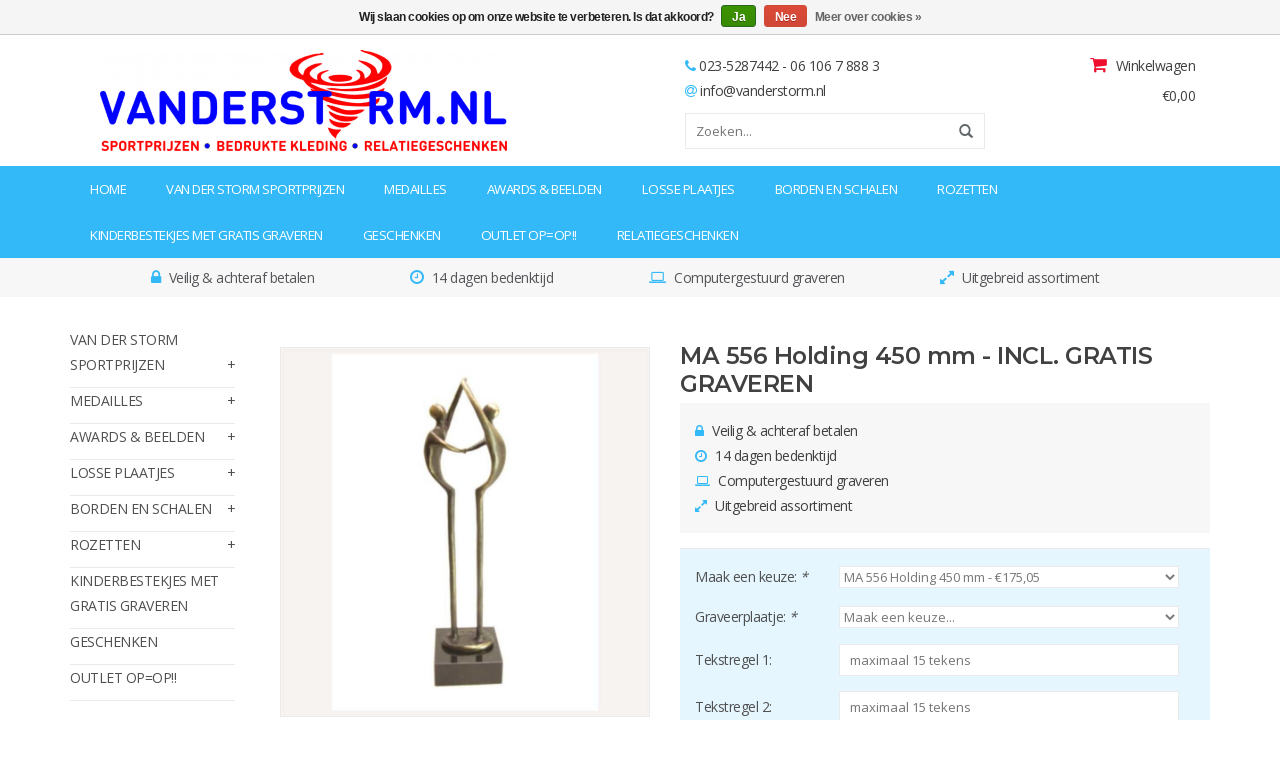

--- FILE ---
content_type: text/html;charset=utf-8
request_url: https://www.vanderstorm.nl/ma-556-holding-450-mm.html
body_size: 9175
content:
<!DOCTYPE html>
<html lang="nl">
  <head>
    <meta charset="utf-8"/>
<!-- [START] 'blocks/head.rain' -->
<!--

  (c) 2008-2026 Lightspeed Netherlands B.V.
  http://www.lightspeedhq.com
  Generated: 27-01-2026 @ 18:13:06

-->
<link rel="canonical" href="https://www.vanderstorm.nl/ma-556-holding-450-mm.html"/>
<link rel="alternate" href="https://www.vanderstorm.nl/index.rss" type="application/rss+xml" title="Nieuwe producten"/>
<link href="https://cdn.webshopapp.com/assets/cookielaw.css?2025-02-20" rel="stylesheet" type="text/css"/>
<meta name="robots" content="noodp,noydir"/>
<meta name="google-site-verification" content="vee3NZHzJh73P_fjdbSVjgwdxx10bfwKBfH6b1qNgc0"/>
<meta property="og:url" content="https://www.vanderstorm.nl/ma-556-holding-450-mm.html?source=facebook"/>
<meta property="og:site_name" content="van derstorm Sportprijzen &amp; Relatiegeschenken"/>
<meta property="og:title" content="MA 556 Holding 450 mm  - INCL. GRATIS GRAVEREN "/>
<meta property="og:description" content="MA 556 Holding 450 mm - INCL. GRATIS GRAVEREN "/>
<meta property="og:image" content="https://cdn.webshopapp.com/shops/158579/files/323060385/ma-556-holding-450-mm-incl-gratis-graveren.jpg"/>
<!--[if lt IE 9]>
<script src="https://cdn.webshopapp.com/assets/html5shiv.js?2025-02-20"></script>
<![endif]-->
<!-- [END] 'blocks/head.rain' -->
    <title>MA 556 Holding 450 mm  - INCL. GRATIS GRAVEREN  - van derstorm Sportprijzen &amp; Relatiegeschenken</title>
    <meta name="description" content="MA 556 Holding 450 mm - INCL. GRATIS GRAVEREN " />
    <meta name="keywords" content="Beelden, bronsje, beeldje, kunst, art, sculpturen, jubileum, award," />
    <meta http-equiv="X-UA-Compatible" content="IE=edge,chrome=1">
    <meta name="viewport" content="width=device-width, initial-scale=1.0">
    <meta name="apple-mobile-web-app-capable" content="yes">
    <meta name="apple-mobile-web-app-status-bar-style" content="black">
    <meta property="fb:app_id" content="966242223397117"/>


    <link rel="shortcut icon" href="https://cdn.webshopapp.com/shops/158579/themes/108404/assets/favicon.ico?20240119094948" type="image/x-icon" />
    <link href='//fonts.googleapis.com/css?family=Open%20Sans:400,300,600,700' rel='stylesheet' type='text/css'>
    <link href='//fonts.googleapis.com/css?family=Montserrat:400,300,600,700' rel='stylesheet' type='text/css'>
    <link rel="shortcut icon" href="https://cdn.webshopapp.com/shops/158579/themes/108404/assets/favicon.ico?20240119094948" type="image/x-icon" /> 
    <link href="https://maxcdn.bootstrapcdn.com/font-awesome/4.7.0/css/font-awesome.min.css" rel="stylesheet" integrity="sha384-wvfXpqpZZVQGK6TAh5PVlGOfQNHSoD2xbE+QkPxCAFlNEevoEH3Sl0sibVcOQVnN" crossorigin="anonymous">
    <link rel="stylesheet" href="https://cdn.webshopapp.com/shops/158579/themes/108404/assets/bootstrap.css?20240119095642" />
    <link rel="stylesheet" href="https://cdn.webshopapp.com/shops/158579/themes/108404/assets/style.css?20240119095642" />    
    <link rel="stylesheet" href="https://cdn.webshopapp.com/shops/158579/themes/108404/assets/settings.css?20240119095642" />  
    <link rel="stylesheet" href="https://cdn.webshopapp.com/assets/gui-2-0.css?2025-02-20" />
    <link rel="stylesheet" href="https://cdn.webshopapp.com/assets/gui-responsive-2-0.css?2025-02-20" />   
    <link rel="stylesheet" href="https://cdn.webshopapp.com/shops/158579/themes/108404/assets/custom.css?20240119095642" />
    <script src="https://cdn.webshopapp.com/assets/jquery-1-9-1.js?2025-02-20"></script>
    <script src="https://cdn.webshopapp.com/assets/jquery-ui-1-10-1.js?2025-02-20"></script>
   
    <script type="text/javascript" src="https://cdn.webshopapp.com/shops/158579/themes/108404/assets/global.js?20240119095642"></script>

    <script type="text/javascript" src="https://cdn.webshopapp.com/shops/158579/themes/108404/assets/jcarousel.js?20240119095642"></script>
    <script type="text/javascript" src="https://cdn.webshopapp.com/assets/gui.js?2025-02-20"></script>
    <script type="text/javascript" src="https://cdn.webshopapp.com/assets/gui-responsive-2-0.js?2025-02-20"></script>
        
    <!--[if lt IE 9]>
    <link rel="stylesheet" href="https://cdn.webshopapp.com/shops/158579/themes/108404/assets/style-ie.css?20240119095642" />
    <![endif]-->
  </head>
  <body>  
    <header>
      <div class="topnav">
        <div class="container">
          
                    <div class="right">
            <a href="https://www.vanderstorm.nl/account/" title="Mijn account" class="my-account">
              <span class="glyphicon glyphicon-user"></span>
                              Inloggen
                          </a>
          </div>
        </div>
      </div>
      
      <div class="header">
        <div class="container">
          <div class="align flexCenter">
            <div class="col-xs-12 col-sm-5 col-md-5 flexBaseline">
              <ul class="burger col-xs-2">
                <img src="https://cdn.webshopapp.com/shops/158579/themes/108404/assets/hamburger.png?20240119095642" width="32" height="32" alt="Menu">
              </ul>
              <div class="logo col-xs-10 col-sm-6 col-md-6">
                <a href="https://www.vanderstorm.nl/" title="van der storm Sportprijzen">
                  <img src="https://cdn.webshopapp.com/shops/158579/themes/108404/v/566890/assets/logo.png?20230818110734" alt="van der storm Sportprijzen" />
                </a>
              </div>
            </div>
            <div class="col-xs-12 col-sm-6 col-md-6 col-sm-offset-1 hidden-xs">
              <div class="col-xs-8 col-sm-8 col-md-8 hidden-sm">
                <div class="contactHeader col-xs-12">
                                    <div class="contact">
                    <i class="fa fa-phone" aria-hidden="true"></i>
                    023-5287442    -    06 106 7 888 3
                  </div>
                                                      <div class="contact">
                    <i class="fa fa-at" aria-hidden="true"></i>
                    <a href="/cdn-cgi/l/email-protection#761f18101936001718121304050219041b58181a" title="Email"><span class="__cf_email__" data-cfemail="85ecebe3eac5f3e4ebe1e0f7f6f1eaf7e8abebe9">[email&#160;protected]</span></a>
                  </div>
                                  </div>
                <div class="col-xs-12">
                  <div class="searchBar">
                    <form action="https://www.vanderstorm.nl/search/" method="get" id="formSearch">
                      <input type="text" name="q" autocomplete="off"  placeholder="Zoeken..." value=""/>
                      <span onclick="$('#formSearch').submit();" title="Zoeken" class="glyphicon glyphicon-search"></span>
                    </form> 
                  </div>
                </div>
              </div>
              <div class="cart col-xs-12 col-sm-12 col-md-4 text-right no-padding">
                  <span class="cart-img">
                    <i class="fa fa-shopping-cart" aria-hidden="true"></i> Winkelwagen
                                      </span>
                 <span class="price">€0,00</span>
                                </div>
            </div>  
          </div> 
        </div>
      </div>
      
    </header>
    
    <nav class="desktop">
      <div class="container nav">
        <ul class="list">
          <li class="item home ">
            <a class="itemLink" href="https://www.vanderstorm.nl/">Home</a>
          </li>
                      <li class="item sub">
              <a class="itemLink" href="https://www.vanderstorm.nl/van-der-storm-sportprijzen/" title="Van der Storm Sportprijzen">Van der Storm Sportprijzen</a>
                            <span class="glyphicon glyphicon-play"></span>
              <ul class="subnav">
                                <li class="subitem">
                  <a class="subitemLink" href="https://www.vanderstorm.nl/van-der-storm-sportprijzen/badminton-bekers/" title="Badminton bekers">Badminton bekers</a>
                                  </li>
                                <li class="subitem">
                  <a class="subitemLink" href="https://www.vanderstorm.nl/van-der-storm-sportprijzen/basketbal-bekers/" title="Basketbal Bekers">Basketbal Bekers</a>
                                  </li>
                                <li class="subitem">
                  <a class="subitemLink" href="https://www.vanderstorm.nl/van-der-storm-sportprijzen/biljart-bekers/" title="Biljart Bekers">Biljart Bekers</a>
                                  </li>
                                <li class="subitem">
                  <a class="subitemLink" href="https://www.vanderstorm.nl/van-der-storm-sportprijzen/bekers-voor-iedere-sport/" title="Bekers voor iedere sport">Bekers voor iedere sport</a>
                                  </li>
                                <li class="subitem">
                  <a class="subitemLink" href="https://www.vanderstorm.nl/van-der-storm-sportprijzen/beeldjes-sculpturen/" title="Beeldjes/sculpturen">Beeldjes/sculpturen</a>
                                  </li>
                                <li class="subitem">
                  <a class="subitemLink" href="https://www.vanderstorm.nl/van-der-storm-sportprijzen/bowling-bekers/" title="Bowling Bekers">Bowling Bekers</a>
                                  </li>
                                <li class="subitem">
                  <a class="subitemLink" href="https://www.vanderstorm.nl/van-der-storm-sportprijzen/brandweer-bekers/" title="Brandweer bekers">Brandweer bekers</a>
                                  </li>
                                <li class="subitem">
                  <a class="subitemLink" href="https://www.vanderstorm.nl/van-der-storm-sportprijzen/bridge-bekers/" title="Bridge bekers">Bridge bekers</a>
                                  </li>
                                <li class="subitem">
                  <a class="subitemLink" href="https://www.vanderstorm.nl/van-der-storm-sportprijzen/budget-bekers/" title="Budget bekers">Budget bekers</a>
                                  </li>
                                <li class="subitem">
                  <a class="subitemLink" href="https://www.vanderstorm.nl/van-der-storm-sportprijzen/carnaval/" title="Carnaval">Carnaval</a>
                                  </li>
                                <li class="subitem">
                  <a class="subitemLink" href="https://www.vanderstorm.nl/van-der-storm-sportprijzen/dans-bekers/" title="Dans bekers">Dans bekers</a>
                                  </li>
                                <li class="subitem">
                  <a class="subitemLink" href="https://www.vanderstorm.nl/van-der-storm-sportprijzen/dart-bekers/" title="Dart Bekers">Dart Bekers</a>
                                  </li>
                                <li class="subitem">
                  <a class="subitemLink" href="https://www.vanderstorm.nl/van-der-storm-sportprijzen/glas/" title="Glas">Glas</a>
                                  </li>
                                <li class="subitem">
                  <a class="subitemLink" href="https://www.vanderstorm.nl/van-der-storm-sportprijzen/golf-bekers/" title="Golf Bekers">Golf Bekers</a>
                                  </li>
                                <li class="subitem">
                  <a class="subitemLink" href="https://www.vanderstorm.nl/van-der-storm-sportprijzen/grote-bekers/" title="Grote Bekers">Grote Bekers</a>
                                    <ul class="subnav">
                                        <li class="subitem">
                      <a class="subitemLink" href="https://www.vanderstorm.nl/van-der-storm-sportprijzen/grote-bekers/handbal-prijzen/" title="Handbal prijzen">Handbal prijzen</a>
                    </li>
                                      </ul>
                                  </li>
                                <li class="subitem">
                  <a class="subitemLink" href="https://www.vanderstorm.nl/van-der-storm-sportprijzen/hardloop-bekers/" title="Hardloop bekers">Hardloop bekers</a>
                                  </li>
                                <li class="subitem">
                  <a class="subitemLink" href="https://www.vanderstorm.nl/van-der-storm-sportprijzen/hockey-bekers/" title="Hockey Bekers">Hockey Bekers</a>
                                  </li>
                                <li class="subitem">
                  <a class="subitemLink" href="https://www.vanderstorm.nl/van-der-storm-sportprijzen/jeu-de-boules-bekers/" title="Jeu de Boules bekers">Jeu de Boules bekers</a>
                                  </li>
                                <li class="subitem">
                  <a class="subitemLink" href="https://www.vanderstorm.nl/van-der-storm-sportprijzen/kampioensbekers/" title="Kampioensbekers">Kampioensbekers</a>
                                  </li>
                                <li class="subitem">
                  <a class="subitemLink" href="https://www.vanderstorm.nl/van-der-storm-sportprijzen/klaverjas-bekers/" title="Klaverjas bekers">Klaverjas bekers</a>
                                  </li>
                                <li class="subitem">
                  <a class="subitemLink" href="https://www.vanderstorm.nl/van-der-storm-sportprijzen/kristal/" title="Kristal">Kristal</a>
                                  </li>
                                <li class="subitem">
                  <a class="subitemLink" href="https://www.vanderstorm.nl/van-der-storm-sportprijzen/motorsport-bekers/" title="Motorsport Bekers">Motorsport Bekers</a>
                                  </li>
                                <li class="subitem">
                  <a class="subitemLink" href="https://www.vanderstorm.nl/van-der-storm-sportprijzen/muziek-prijzen-of-beelden/" title="Muziek prijzen of beelden">Muziek prijzen of beelden</a>
                                  </li>
                                <li class="subitem">
                  <a class="subitemLink" href="https://www.vanderstorm.nl/van-der-storm-sportprijzen/overig/" title="Overig">Overig</a>
                                    <ul class="subnav">
                                        <li class="subitem">
                      <a class="subitemLink" href="https://www.vanderstorm.nl/van-der-storm-sportprijzen/overig/losse-plaatjes/" title="Losse Plaatjes">Losse Plaatjes</a>
                    </li>
                                      </ul>
                                  </li>
                                <li class="subitem">
                  <a class="subitemLink" href="https://www.vanderstorm.nl/van-der-storm-sportprijzen/paardensport-bekers/" title="Paardensport Bekers">Paardensport Bekers</a>
                                  </li>
                                <li class="subitem">
                  <a class="subitemLink" href="https://www.vanderstorm.nl/van-der-storm-sportprijzen/playback-talentenshow/" title="Playback, Talentenshow">Playback, Talentenshow</a>
                                  </li>
                                <li class="subitem">
                  <a class="subitemLink" href="https://www.vanderstorm.nl/van-der-storm-sportprijzen/race-bekers/" title="Race Bekers">Race Bekers</a>
                                  </li>
                                <li class="subitem">
                  <a class="subitemLink" href="https://www.vanderstorm.nl/van-der-storm-sportprijzen/schaak-bekers/" title="Schaak bekers">Schaak bekers</a>
                                  </li>
                                <li class="subitem">
                  <a class="subitemLink" href="https://www.vanderstorm.nl/van-der-storm-sportprijzen/schaats-bekers/" title="Schaats Bekers">Schaats Bekers</a>
                                  </li>
                                <li class="subitem">
                  <a class="subitemLink" href="https://www.vanderstorm.nl/van-der-storm-sportprijzen/schietsport-bekers/" title="Schietsport Bekers">Schietsport Bekers</a>
                                  </li>
                                <li class="subitem">
                  <a class="subitemLink" href="https://www.vanderstorm.nl/van-der-storm-sportprijzen/sportvis-bekers/" title="Sportvis Bekers">Sportvis Bekers</a>
                                  </li>
                                <li class="subitem">
                  <a class="subitemLink" href="https://www.vanderstorm.nl/van-der-storm-sportprijzen/tafeltennis-bekers/" title="Tafeltennis Bekers">Tafeltennis Bekers</a>
                                  </li>
                                <li class="subitem">
                  <a class="subitemLink" href="https://www.vanderstorm.nl/van-der-storm-sportprijzen/tennis-bekers/" title="Tennis Bekers">Tennis Bekers</a>
                                  </li>
                                <li class="subitem">
                  <a class="subitemLink" href="https://www.vanderstorm.nl/van-der-storm-sportprijzen/vechtsport-bekers/" title="Vechtsport Bekers">Vechtsport Bekers</a>
                                  </li>
                                <li class="subitem">
                  <a class="subitemLink" href="https://www.vanderstorm.nl/van-der-storm-sportprijzen/vissport-bekers/" title="Vissport Bekers">Vissport Bekers</a>
                                  </li>
                                <li class="subitem">
                  <a class="subitemLink" href="https://www.vanderstorm.nl/van-der-storm-sportprijzen/voetbal-bekers/" title="Voetbal Bekers">Voetbal Bekers</a>
                                  </li>
                                <li class="subitem">
                  <a class="subitemLink" href="https://www.vanderstorm.nl/van-der-storm-sportprijzen/volleybal-bekers/" title="Volleybal Bekers">Volleybal Bekers</a>
                                  </li>
                                <li class="subitem">
                  <a class="subitemLink" href="https://www.vanderstorm.nl/van-der-storm-sportprijzen/wielren-bekers/" title="Wielren  bekers">Wielren  bekers</a>
                                  </li>
                                <li class="subitem">
                  <a class="subitemLink" href="https://www.vanderstorm.nl/van-der-storm-sportprijzen/e-game-beker/" title="E Game beker">E Game beker</a>
                                  </li>
                                <li class="subitem">
                  <a class="subitemLink" href="https://www.vanderstorm.nl/van-der-storm-sportprijzen/borden-en-schalen/" title="Borden en schalen">Borden en schalen</a>
                                  </li>
                                <li class="subitem">
                  <a class="subitemLink" href="https://www.vanderstorm.nl/van-der-storm-sportprijzen/eco-sportprijzen/" title="Eco sportprijzen">Eco sportprijzen</a>
                                  </li>
                                <li class="subitem">
                  <a class="subitemLink" href="https://www.vanderstorm.nl/van-der-storm-sportprijzen/keeper/" title="Keeper">Keeper</a>
                                  </li>
                                <li class="subitem">
                  <a class="subitemLink" href="https://www.vanderstorm.nl/van-der-storm-sportprijzen/scheidsrechter/" title="scheidsrechter">scheidsrechter</a>
                                  </li>
                                <li class="subitem">
                  <a class="subitemLink" href="https://www.vanderstorm.nl/van-der-storm-sportprijzen/padel-prijzen/" title="Padel Prijzen">Padel Prijzen</a>
                                  </li>
                                <li class="subitem">
                  <a class="subitemLink" href="https://www.vanderstorm.nl/van-der-storm-sportprijzen/honkbal-prijzen/" title="Honkbal prijzen">Honkbal prijzen</a>
                                  </li>
                                <li class="subitem">
                  <a class="subitemLink" href="https://www.vanderstorm.nl/van-der-storm-sportprijzen/softbal-prijzen/" title="softbal prijzen">softbal prijzen</a>
                                  </li>
                                <li class="subitem">
                  <a class="subitemLink" href="https://www.vanderstorm.nl/van-der-storm-sportprijzen/poedelprijs/" title="Poedelprijs">Poedelprijs</a>
                                  </li>
                                <li class="subitem">
                  <a class="subitemLink" href="https://www.vanderstorm.nl/van-der-storm-sportprijzen/judo-prijzen/" title="Judo prijzen">Judo prijzen</a>
                                  </li>
                                <li class="subitem">
                  <a class="subitemLink" href="https://www.vanderstorm.nl/van-der-storm-sportprijzen/handbal-prijzen/" title="Handbal prijzen">Handbal prijzen</a>
                                  </li>
                                <li class="subitem">
                  <a class="subitemLink" href="https://www.vanderstorm.nl/van-der-storm-sportprijzen/jeu-de-boules-prijzen/" title="Jeu de boules prijzen">Jeu de boules prijzen</a>
                                  </li>
                                <li class="subitem">
                  <a class="subitemLink" href="https://www.vanderstorm.nl/van-der-storm-sportprijzen/ski-prijzen/" title="Ski prijzen">Ski prijzen</a>
                                  </li>
                                <li class="subitem">
                  <a class="subitemLink" href="https://www.vanderstorm.nl/van-der-storm-sportprijzen/snowboard-prijzen/" title="Snowboard prijzen">Snowboard prijzen</a>
                                  </li>
                                <li class="subitem">
                  <a class="subitemLink" href="https://www.vanderstorm.nl/van-der-storm-sportprijzen/boks-prijzen/" title="Boks prijzen">Boks prijzen</a>
                                  </li>
                                <li class="subitem">
                  <a class="subitemLink" href="https://www.vanderstorm.nl/van-der-storm-sportprijzen/zwem-prijzen/" title="Zwem Prijzen">Zwem Prijzen</a>
                                  </li>
                                <li class="subitem">
                  <a class="subitemLink" href="https://www.vanderstorm.nl/van-der-storm-sportprijzen/turn-prijzen/" title="Turn Prijzen">Turn Prijzen</a>
                                  </li>
                                <li class="subitem">
                  <a class="subitemLink" href="https://www.vanderstorm.nl/van-der-storm-sportprijzen/atletiek-prijzen/" title="Atletiek Prijzen">Atletiek Prijzen</a>
                                  </li>
                                <li class="subitem">
                  <a class="subitemLink" href="https://www.vanderstorm.nl/van-der-storm-sportprijzen/ijshockey-prijzen/" title="IJshockey Prijzen">IJshockey Prijzen</a>
                                  </li>
                                <li class="subitem">
                  <a class="subitemLink" href="https://www.vanderstorm.nl/van-der-storm-sportprijzen/langlauf-prijzen/" title="Langlauf Prijzen">Langlauf Prijzen</a>
                                  </li>
                                <li class="subitem">
                  <a class="subitemLink" href="https://www.vanderstorm.nl/van-der-storm-sportprijzen/padel-bekers/" title="Padel Bekers">Padel Bekers</a>
                                  </li>
                              </ul>
                          </li> 
                      <li class="item sub">
              <a class="itemLink" href="https://www.vanderstorm.nl/medailles/" title="Medailles">Medailles</a>
                            <span class="glyphicon glyphicon-play"></span>
              <ul class="subnav">
                                <li class="subitem">
                  <a class="subitemLink" href="https://www.vanderstorm.nl/medailles/medailles/" title=" Medailles"> Medailles</a>
                                  </li>
                                <li class="subitem">
                  <a class="subitemLink" href="https://www.vanderstorm.nl/medailles/sleutelhangers/" title="Sleutelhangers">Sleutelhangers</a>
                                  </li>
                                <li class="subitem">
                  <a class="subitemLink" href="https://www.vanderstorm.nl/medailles/medaille-doosje/" title="Medaille doosje">Medaille doosje</a>
                                  </li>
                              </ul>
                          </li> 
                      <li class="item sub">
              <a class="itemLink" href="https://www.vanderstorm.nl/awards-beelden/" title="Awards &amp; Beelden">Awards &amp; Beelden</a>
                            <span class="glyphicon glyphicon-play"></span>
              <ul class="subnav">
                                <li class="subitem">
                  <a class="subitemLink" href="https://www.vanderstorm.nl/awards-beelden/dieren/" title="Dieren">Dieren</a>
                                  </li>
                                <li class="subitem">
                  <a class="subitemLink" href="https://www.vanderstorm.nl/awards-beelden/bronzen-beeldjes/" title="Bronzen beeldjes">Bronzen beeldjes</a>
                                  </li>
                                <li class="subitem">
                  <a class="subitemLink" href="https://www.vanderstorm.nl/awards-beelden/eco-sportprijzen/" title="Eco sportprijzen">Eco sportprijzen</a>
                                  </li>
                              </ul>
                          </li> 
                      <li class="item sub">
              <a class="itemLink" href="https://www.vanderstorm.nl/losse-plaatjes/" title="Losse Plaatjes">Losse Plaatjes</a>
                            <span class="glyphicon glyphicon-play"></span>
              <ul class="subnav">
                                <li class="subitem">
                  <a class="subitemLink" href="https://www.vanderstorm.nl/losse-plaatjes/losse-plaatjes/" title="Losse Plaatjes">Losse Plaatjes</a>
                                  </li>
                              </ul>
                          </li> 
                      <li class="item sub">
              <a class="itemLink" href="https://www.vanderstorm.nl/borden-en-schalen/" title="Borden en schalen">Borden en schalen</a>
                            <span class="glyphicon glyphicon-play"></span>
              <ul class="subnav">
                                <li class="subitem">
                  <a class="subitemLink" href="https://www.vanderstorm.nl/borden-en-schalen/borden-en-schalen/" title="Borden en schalen">Borden en schalen</a>
                                  </li>
                              </ul>
                          </li> 
                      <li class="item sub">
              <a class="itemLink" href="https://www.vanderstorm.nl/rozetten/" title="Rozetten">Rozetten</a>
                            <span class="glyphicon glyphicon-play"></span>
              <ul class="subnav">
                                <li class="subitem">
                  <a class="subitemLink" href="https://www.vanderstorm.nl/rozetten/rozetten/" title="Rozetten">Rozetten</a>
                                  </li>
                              </ul>
                          </li> 
                      <li class="item">
              <a class="itemLink" href="https://www.vanderstorm.nl/kinderbestekjes-met-gratis-graveren/" title="Kinderbestekjes met gratis graveren">Kinderbestekjes met gratis graveren</a>
                          </li> 
                      <li class="item">
              <a class="itemLink" href="https://www.vanderstorm.nl/geschenken/" title="Geschenken">Geschenken</a>
                          </li> 
                      <li class="item">
              <a class="itemLink" href="https://www.vanderstorm.nl/outlet-opop/" title="OUTLET   OP=OP!!">OUTLET   OP=OP!!</a>
                          </li> 
                                        <li class="item"><a class="itemLink" href="/service/relatiegeschenken">Relatiegeschenken</a></li>
        </ul>
        <div class="hidden-xs cart">
          <a href="https://www.vanderstorm.nl/cart/" title="Winkelwagen"> 
            <span class="price">€0,00</span>
            <span class="glyphicon glyphicon-shopping-cart"></span>
          </a>
        </div>
      </div>
    </nav>
    
    <section class="nav-usps">
      <div class="container">
        <div class="row no-padding">
          <div><i class="fa fa-lock" aria-hidden="true"></i> Veilig &amp; achteraf betalen</div>
          <div><i class="fa fa-clock-o" aria-hidden="true"></i> 14 dagen bedenktijd</div>
          <div><i class="fa fa-laptop" aria-hidden="true"></i> Computergestuurd graveren</div>
          <div><i class="fa fa-expand" aria-hidden="true"></i> Uitgebreid assortiment</div>
        </div>
      </div>
    </section>
    
    <div class="wrapper">
      <div class="container content">
                <div itemscope itemtype="http://schema.org/Product">
  </div>
<div class="products row">
  <div class="col-md-2 sidebar">
       
     <ul>
            <li class="item">
        <a class="itemLink " href="https://www.vanderstorm.nl/van-der-storm-sportprijzen/" title="Van der Storm Sportprijzen">Van der Storm Sportprijzen  <span></span></a>
                <ul class="subnav">
                    <li class="subitem">
            <a class="subitemLink " href="https://www.vanderstorm.nl/van-der-storm-sportprijzen/badminton-bekers/" title="Badminton bekers">Badminton bekers</a>
                      </li>
                    <li class="subitem">
            <a class="subitemLink " href="https://www.vanderstorm.nl/van-der-storm-sportprijzen/basketbal-bekers/" title="Basketbal Bekers">Basketbal Bekers</a>
                      </li>
                    <li class="subitem">
            <a class="subitemLink " href="https://www.vanderstorm.nl/van-der-storm-sportprijzen/biljart-bekers/" title="Biljart Bekers">Biljart Bekers</a>
                      </li>
                    <li class="subitem">
            <a class="subitemLink " href="https://www.vanderstorm.nl/van-der-storm-sportprijzen/bekers-voor-iedere-sport/" title="Bekers voor iedere sport">Bekers voor iedere sport</a>
                      </li>
                    <li class="subitem">
            <a class="subitemLink " href="https://www.vanderstorm.nl/van-der-storm-sportprijzen/beeldjes-sculpturen/" title="Beeldjes/sculpturen">Beeldjes/sculpturen</a>
                      </li>
                    <li class="subitem">
            <a class="subitemLink " href="https://www.vanderstorm.nl/van-der-storm-sportprijzen/bowling-bekers/" title="Bowling Bekers">Bowling Bekers</a>
                      </li>
                    <li class="subitem">
            <a class="subitemLink " href="https://www.vanderstorm.nl/van-der-storm-sportprijzen/brandweer-bekers/" title="Brandweer bekers">Brandweer bekers</a>
                      </li>
                    <li class="subitem">
            <a class="subitemLink " href="https://www.vanderstorm.nl/van-der-storm-sportprijzen/bridge-bekers/" title="Bridge bekers">Bridge bekers</a>
                      </li>
                    <li class="subitem">
            <a class="subitemLink " href="https://www.vanderstorm.nl/van-der-storm-sportprijzen/budget-bekers/" title="Budget bekers">Budget bekers</a>
                      </li>
                    <li class="subitem">
            <a class="subitemLink " href="https://www.vanderstorm.nl/van-der-storm-sportprijzen/carnaval/" title="Carnaval">Carnaval</a>
                      </li>
                    <li class="subitem">
            <a class="subitemLink " href="https://www.vanderstorm.nl/van-der-storm-sportprijzen/dans-bekers/" title="Dans bekers">Dans bekers</a>
                      </li>
                    <li class="subitem">
            <a class="subitemLink " href="https://www.vanderstorm.nl/van-der-storm-sportprijzen/dart-bekers/" title="Dart Bekers">Dart Bekers</a>
                      </li>
                    <li class="subitem">
            <a class="subitemLink " href="https://www.vanderstorm.nl/van-der-storm-sportprijzen/glas/" title="Glas">Glas</a>
                      </li>
                    <li class="subitem">
            <a class="subitemLink " href="https://www.vanderstorm.nl/van-der-storm-sportprijzen/golf-bekers/" title="Golf Bekers">Golf Bekers</a>
                      </li>
                    <li class="subitem">
            <a class="subitemLink " href="https://www.vanderstorm.nl/van-der-storm-sportprijzen/grote-bekers/" title="Grote Bekers">Grote Bekers</a>
                        <ul class="subnav">
                            <li class="subitem">
                <a class="subitemLink" href="https://www.vanderstorm.nl/van-der-storm-sportprijzen/grote-bekers/handbal-prijzen/" title="Handbal prijzen">Handbal prijzen</a>
              </li>
                          </ul>
                      </li>
                    <li class="subitem">
            <a class="subitemLink " href="https://www.vanderstorm.nl/van-der-storm-sportprijzen/hardloop-bekers/" title="Hardloop bekers">Hardloop bekers</a>
                      </li>
                    <li class="subitem">
            <a class="subitemLink " href="https://www.vanderstorm.nl/van-der-storm-sportprijzen/hockey-bekers/" title="Hockey Bekers">Hockey Bekers</a>
                      </li>
                    <li class="subitem">
            <a class="subitemLink " href="https://www.vanderstorm.nl/van-der-storm-sportprijzen/jeu-de-boules-bekers/" title="Jeu de Boules bekers">Jeu de Boules bekers</a>
                      </li>
                    <li class="subitem">
            <a class="subitemLink " href="https://www.vanderstorm.nl/van-der-storm-sportprijzen/kampioensbekers/" title="Kampioensbekers">Kampioensbekers</a>
                      </li>
                    <li class="subitem">
            <a class="subitemLink " href="https://www.vanderstorm.nl/van-der-storm-sportprijzen/klaverjas-bekers/" title="Klaverjas bekers">Klaverjas bekers</a>
                      </li>
                    <li class="subitem">
            <a class="subitemLink " href="https://www.vanderstorm.nl/van-der-storm-sportprijzen/kristal/" title="Kristal">Kristal</a>
                      </li>
                    <li class="subitem">
            <a class="subitemLink " href="https://www.vanderstorm.nl/van-der-storm-sportprijzen/motorsport-bekers/" title="Motorsport Bekers">Motorsport Bekers</a>
                      </li>
                    <li class="subitem">
            <a class="subitemLink " href="https://www.vanderstorm.nl/van-der-storm-sportprijzen/muziek-prijzen-of-beelden/" title="Muziek prijzen of beelden">Muziek prijzen of beelden</a>
                      </li>
                    <li class="subitem">
            <a class="subitemLink " href="https://www.vanderstorm.nl/van-der-storm-sportprijzen/overig/" title="Overig">Overig</a>
                        <ul class="subnav">
                            <li class="subitem">
                <a class="subitemLink" href="https://www.vanderstorm.nl/van-der-storm-sportprijzen/overig/losse-plaatjes/" title="Losse Plaatjes">Losse Plaatjes</a>
              </li>
                          </ul>
                      </li>
                    <li class="subitem">
            <a class="subitemLink " href="https://www.vanderstorm.nl/van-der-storm-sportprijzen/paardensport-bekers/" title="Paardensport Bekers">Paardensport Bekers</a>
                      </li>
                    <li class="subitem">
            <a class="subitemLink " href="https://www.vanderstorm.nl/van-der-storm-sportprijzen/playback-talentenshow/" title="Playback, Talentenshow">Playback, Talentenshow</a>
                      </li>
                    <li class="subitem">
            <a class="subitemLink " href="https://www.vanderstorm.nl/van-der-storm-sportprijzen/race-bekers/" title="Race Bekers">Race Bekers</a>
                      </li>
                    <li class="subitem">
            <a class="subitemLink " href="https://www.vanderstorm.nl/van-der-storm-sportprijzen/schaak-bekers/" title="Schaak bekers">Schaak bekers</a>
                      </li>
                    <li class="subitem">
            <a class="subitemLink " href="https://www.vanderstorm.nl/van-der-storm-sportprijzen/schaats-bekers/" title="Schaats Bekers">Schaats Bekers</a>
                      </li>
                    <li class="subitem">
            <a class="subitemLink " href="https://www.vanderstorm.nl/van-der-storm-sportprijzen/schietsport-bekers/" title="Schietsport Bekers">Schietsport Bekers</a>
                      </li>
                    <li class="subitem">
            <a class="subitemLink " href="https://www.vanderstorm.nl/van-der-storm-sportprijzen/sportvis-bekers/" title="Sportvis Bekers">Sportvis Bekers</a>
                      </li>
                    <li class="subitem">
            <a class="subitemLink " href="https://www.vanderstorm.nl/van-der-storm-sportprijzen/tafeltennis-bekers/" title="Tafeltennis Bekers">Tafeltennis Bekers</a>
                      </li>
                    <li class="subitem">
            <a class="subitemLink " href="https://www.vanderstorm.nl/van-der-storm-sportprijzen/tennis-bekers/" title="Tennis Bekers">Tennis Bekers</a>
                      </li>
                    <li class="subitem">
            <a class="subitemLink " href="https://www.vanderstorm.nl/van-der-storm-sportprijzen/vechtsport-bekers/" title="Vechtsport Bekers">Vechtsport Bekers</a>
                      </li>
                    <li class="subitem">
            <a class="subitemLink " href="https://www.vanderstorm.nl/van-der-storm-sportprijzen/vissport-bekers/" title="Vissport Bekers">Vissport Bekers</a>
                      </li>
                    <li class="subitem">
            <a class="subitemLink " href="https://www.vanderstorm.nl/van-der-storm-sportprijzen/voetbal-bekers/" title="Voetbal Bekers">Voetbal Bekers</a>
                      </li>
                    <li class="subitem">
            <a class="subitemLink " href="https://www.vanderstorm.nl/van-der-storm-sportprijzen/volleybal-bekers/" title="Volleybal Bekers">Volleybal Bekers</a>
                      </li>
                    <li class="subitem">
            <a class="subitemLink " href="https://www.vanderstorm.nl/van-der-storm-sportprijzen/wielren-bekers/" title="Wielren  bekers">Wielren  bekers</a>
                      </li>
                    <li class="subitem">
            <a class="subitemLink " href="https://www.vanderstorm.nl/van-der-storm-sportprijzen/e-game-beker/" title="E Game beker">E Game beker</a>
                      </li>
                    <li class="subitem">
            <a class="subitemLink " href="https://www.vanderstorm.nl/van-der-storm-sportprijzen/borden-en-schalen/" title="Borden en schalen">Borden en schalen</a>
                      </li>
                    <li class="subitem">
            <a class="subitemLink " href="https://www.vanderstorm.nl/van-der-storm-sportprijzen/eco-sportprijzen/" title="Eco sportprijzen">Eco sportprijzen</a>
                      </li>
                    <li class="subitem">
            <a class="subitemLink " href="https://www.vanderstorm.nl/van-der-storm-sportprijzen/keeper/" title="Keeper">Keeper</a>
                      </li>
                    <li class="subitem">
            <a class="subitemLink " href="https://www.vanderstorm.nl/van-der-storm-sportprijzen/scheidsrechter/" title="scheidsrechter">scheidsrechter</a>
                      </li>
                    <li class="subitem">
            <a class="subitemLink " href="https://www.vanderstorm.nl/van-der-storm-sportprijzen/padel-prijzen/" title="Padel Prijzen">Padel Prijzen</a>
                      </li>
                    <li class="subitem">
            <a class="subitemLink " href="https://www.vanderstorm.nl/van-der-storm-sportprijzen/honkbal-prijzen/" title="Honkbal prijzen">Honkbal prijzen</a>
                      </li>
                    <li class="subitem">
            <a class="subitemLink " href="https://www.vanderstorm.nl/van-der-storm-sportprijzen/softbal-prijzen/" title="softbal prijzen">softbal prijzen</a>
                      </li>
                    <li class="subitem">
            <a class="subitemLink " href="https://www.vanderstorm.nl/van-der-storm-sportprijzen/poedelprijs/" title="Poedelprijs">Poedelprijs</a>
                      </li>
                    <li class="subitem">
            <a class="subitemLink " href="https://www.vanderstorm.nl/van-der-storm-sportprijzen/judo-prijzen/" title="Judo prijzen">Judo prijzen</a>
                      </li>
                    <li class="subitem">
            <a class="subitemLink " href="https://www.vanderstorm.nl/van-der-storm-sportprijzen/handbal-prijzen/" title="Handbal prijzen">Handbal prijzen</a>
                      </li>
                    <li class="subitem">
            <a class="subitemLink " href="https://www.vanderstorm.nl/van-der-storm-sportprijzen/jeu-de-boules-prijzen/" title="Jeu de boules prijzen">Jeu de boules prijzen</a>
                      </li>
                    <li class="subitem">
            <a class="subitemLink " href="https://www.vanderstorm.nl/van-der-storm-sportprijzen/ski-prijzen/" title="Ski prijzen">Ski prijzen</a>
                      </li>
                    <li class="subitem">
            <a class="subitemLink " href="https://www.vanderstorm.nl/van-der-storm-sportprijzen/snowboard-prijzen/" title="Snowboard prijzen">Snowboard prijzen</a>
                      </li>
                    <li class="subitem">
            <a class="subitemLink " href="https://www.vanderstorm.nl/van-der-storm-sportprijzen/boks-prijzen/" title="Boks prijzen">Boks prijzen</a>
                      </li>
                    <li class="subitem">
            <a class="subitemLink " href="https://www.vanderstorm.nl/van-der-storm-sportprijzen/zwem-prijzen/" title="Zwem Prijzen">Zwem Prijzen</a>
                      </li>
                    <li class="subitem">
            <a class="subitemLink " href="https://www.vanderstorm.nl/van-der-storm-sportprijzen/turn-prijzen/" title="Turn Prijzen">Turn Prijzen</a>
                      </li>
                    <li class="subitem">
            <a class="subitemLink " href="https://www.vanderstorm.nl/van-der-storm-sportprijzen/atletiek-prijzen/" title="Atletiek Prijzen">Atletiek Prijzen</a>
                      </li>
                    <li class="subitem">
            <a class="subitemLink " href="https://www.vanderstorm.nl/van-der-storm-sportprijzen/ijshockey-prijzen/" title="IJshockey Prijzen">IJshockey Prijzen</a>
                      </li>
                    <li class="subitem">
            <a class="subitemLink " href="https://www.vanderstorm.nl/van-der-storm-sportprijzen/langlauf-prijzen/" title="Langlauf Prijzen">Langlauf Prijzen</a>
                      </li>
                    <li class="subitem">
            <a class="subitemLink " href="https://www.vanderstorm.nl/van-der-storm-sportprijzen/padel-bekers/" title="Padel Bekers">Padel Bekers</a>
                      </li>
                  </ul>
              </li>
            <li class="item">
        <a class="itemLink " href="https://www.vanderstorm.nl/medailles/" title="Medailles">Medailles  <span></span></a>
                <ul class="subnav">
                    <li class="subitem">
            <a class="subitemLink " href="https://www.vanderstorm.nl/medailles/medailles/" title=" Medailles"> Medailles</a>
                      </li>
                    <li class="subitem">
            <a class="subitemLink " href="https://www.vanderstorm.nl/medailles/sleutelhangers/" title="Sleutelhangers">Sleutelhangers</a>
                      </li>
                    <li class="subitem">
            <a class="subitemLink " href="https://www.vanderstorm.nl/medailles/medaille-doosje/" title="Medaille doosje">Medaille doosje</a>
                      </li>
                  </ul>
              </li>
            <li class="item">
        <a class="itemLink " href="https://www.vanderstorm.nl/awards-beelden/" title="Awards &amp; Beelden">Awards &amp; Beelden  <span></span></a>
                <ul class="subnav">
                    <li class="subitem">
            <a class="subitemLink " href="https://www.vanderstorm.nl/awards-beelden/dieren/" title="Dieren">Dieren</a>
                      </li>
                    <li class="subitem">
            <a class="subitemLink " href="https://www.vanderstorm.nl/awards-beelden/bronzen-beeldjes/" title="Bronzen beeldjes">Bronzen beeldjes</a>
                      </li>
                    <li class="subitem">
            <a class="subitemLink " href="https://www.vanderstorm.nl/awards-beelden/eco-sportprijzen/" title="Eco sportprijzen">Eco sportprijzen</a>
                      </li>
                  </ul>
              </li>
            <li class="item">
        <a class="itemLink " href="https://www.vanderstorm.nl/losse-plaatjes/" title="Losse Plaatjes">Losse Plaatjes  <span></span></a>
                <ul class="subnav">
                    <li class="subitem">
            <a class="subitemLink " href="https://www.vanderstorm.nl/losse-plaatjes/losse-plaatjes/" title="Losse Plaatjes">Losse Plaatjes</a>
                      </li>
                  </ul>
              </li>
            <li class="item">
        <a class="itemLink " href="https://www.vanderstorm.nl/borden-en-schalen/" title="Borden en schalen">Borden en schalen  <span></span></a>
                <ul class="subnav">
                    <li class="subitem">
            <a class="subitemLink " href="https://www.vanderstorm.nl/borden-en-schalen/borden-en-schalen/" title="Borden en schalen">Borden en schalen</a>
                      </li>
                  </ul>
              </li>
            <li class="item">
        <a class="itemLink " href="https://www.vanderstorm.nl/rozetten/" title="Rozetten">Rozetten  <span></span></a>
                <ul class="subnav">
                    <li class="subitem">
            <a class="subitemLink " href="https://www.vanderstorm.nl/rozetten/rozetten/" title="Rozetten">Rozetten</a>
                      </li>
                  </ul>
              </li>
            <li class="item">
        <a class="itemLink " href="https://www.vanderstorm.nl/kinderbestekjes-met-gratis-graveren/" title="Kinderbestekjes met gratis graveren">Kinderbestekjes met gratis graveren  </a>
              </li>
            <li class="item">
        <a class="itemLink " href="https://www.vanderstorm.nl/geschenken/" title="Geschenken">Geschenken  </a>
              </li>
            <li class="item">
        <a class="itemLink " href="https://www.vanderstorm.nl/outlet-opop/" title="OUTLET   OP=OP!!">OUTLET   OP=OP!!  </a>
              </li>
          </ul>
      </div>
  <div class="col-sm-12 col-md-10">

<div class="product-wrap">
  <div class="product-img col-sm-5 col-md-5">
    <div class="zoombox">
      <div class="images"> 
        <meta itemprop="image" content="https://cdn.webshopapp.com/shops/158579/files/323060385/300x250x2/ma-556-holding-450-mm-incl-gratis-graveren.jpg" />       
                <a class="zoom first" data-image-id="323060385">             
                                  <img src="https://cdn.webshopapp.com/shops/158579/files/323060385/ma-556-holding-450-mm-incl-gratis-graveren.jpg" alt="MA 556 Holding 450 mm - INCL. GRATIS GRAVEREN">
                              </a> 
              </div>
      
      <div class="thumbs row">
                <div class="col-xs-3 col-sm-4 col-md-4">
          <a data-image-id="323060385">
                                        <img src="https://cdn.webshopapp.com/shops/158579/files/323060385/156x164x1/ma-556-holding-450-mm-incl-gratis-graveren.jpg" alt="MA 556 Holding 450 mm - INCL. GRATIS GRAVEREN" title="MA 556 Holding 450 mm - INCL. GRATIS GRAVEREN"/>
                                    </a>
        </div>
              </div>  
    </div>
  </div>
 
  <div itemprop="offers" itemscope itemtype="http://schema.org/Offer" class="product-info col-sm-7 col-md-7"> 
    <meta itemprop="price" content="175.05" />
    <meta itemprop="priceCurrency" content="EUR" /> 
    <meta itemprop="itemCondition" itemtype="http://schema.org/OfferItemCondition" content="http://schema.org/NewCondition"/>
      
    <div class="page-title">
      <div class="col-sm-12 col-md-12 no-padding">
        <h1 class="product-page" itemprop="name" content="MA 556 Holding 450 mm - INCL. GRATIS GRAVEREN">           MA 556 Holding 450 mm - INCL. GRATIS GRAVEREN </h1> 
              </div>
    </div>
    
    <div class="clearfix"></div>
    <div class="productpage-usps">
          <div><i class="fa fa-lock" aria-hidden="true"></i> Veilig &amp; achteraf betalen</div>
          <div><i class="fa fa-clock-o" aria-hidden="true"></i> 14 dagen bedenktijd</div>
          <div><i class="fa fa-laptop" aria-hidden="true"></i> Computergestuurd graveren</div>
          <div><i class="fa fa-expand" aria-hidden="true"></i> Uitgebreid assortiment</div>
    </div>
  
    <form action="https://www.vanderstorm.nl/cart/add/164175668/" id=
        "product_configure_form" method="post">
            <div class="product-option row">
        <div class="col-md-12">
          <input type="hidden" name="bundle_id" id="product_configure_bundle_id" value="">
<div class="product-configure">
  <div class="product-configure-variants"  aria-label="Select an option of the product. This will reload the page to show the new option." role="region">
    <label for="product_configure_variants">Maak een keuze: <em aria-hidden="true">*</em></label>
    <select name="variant" id="product_configure_variants" onchange="document.getElementById('product_configure_form').action = 'https://www.vanderstorm.nl/product/variants/83182646/'; document.getElementById('product_configure_form').submit();" aria-required="true">
      <option value="164175668" selected="selected">MA 556 Holding 450 mm - €175,05</option>
    </select>
    <div class="product-configure-clear"></div>
  </div>
  <div class="product-configure-custom" role="region" aria-label="Product configurations">
    <div class="product-configure-custom-option" >
      <label for="product_configure_custom_4741817" id="gui-product-custom-field-title-4741817">Graveerplaatje: <em aria-hidden="true">*</em></label>
      <select name="custom[4741817]" id="product_configure_custom_4741817" aria-required="true">
        <option value="" disabled="disabled" selected="selected">Maak een keuze...</option>
        <option value="37812383">Ja</option>
        <option value="37812386">Nee</option>
      </select>
      <div class="product-configure-clear"></div>
    </div>
    <div class="product-configure-custom-option" >
      <label for="product_configure_custom_4741820" id="gui-product-custom-field-title-4741820">Tekstregel 1:</label>
      <input type="text" name="custom[4741820]" id="product_configure_custom_4741820" value=""  maxlength="15"/>
      <div class="product-configure-clear"></div>
    </div>
    <div class="product-configure-custom-option" >
      <label for="product_configure_custom_4741823" id="gui-product-custom-field-title-4741823">Tekstregel 2:</label>
      <input type="text" name="custom[4741823]" id="product_configure_custom_4741823" value=""  maxlength="15"/>
      <div class="product-configure-clear"></div>
    </div>
    <div class="product-configure-custom-option" >
      <label for="product_configure_custom_4741826" id="gui-product-custom-field-title-4741826">Tekstregel 3:</label>
      <input type="text" name="custom[4741826]" id="product_configure_custom_4741826" value=""  maxlength="15"/>
      <div class="product-configure-clear"></div>
    </div>
  </div>
</div>

        </div>
      </div>
            <div class="product-price row">
        <div class="price-wrap col-xs-5 col-md-5"> 
                    <span class="price" style="line-height: 30px;">€175,05
      <!--
      {//% if product.unit %}
          <br /><span class="unitprice" style="font-size: 0.6em;">*
          {//{ 'Unit price' | t }}: {//{ product.unit.price | money }} / {//{ product.unit.unit }}
          </span>
      {//% endif %}
      -->
       
 
        </div>
        <div class="cart col-xs-7 col-md-7"> 
          <div class="cart">
                        <input type="text" name="quantity" value="1" />
            <div class="change">
              <a href="javascript:;" onclick="updateQuantity('up');" class="up">+</a>
              <a href="javascript:;" onclick="updateQuantity('down');" class="down">-</a>
            </div>
            <a href="javascript:;" onclick="$('#product_configure_form').submit();" class="btn glyphicon glyphicon-shopping-cart" title="Toevoegen aan winkelwagen" >
              <span>Toevoegen aan winkelwagen</span>
            </a>
                      </div>
        </div>
        <div class="clearfix"></div>
              </div>
    </form>   

    <div class="product-tabs row">
      <div class="tabs">
        <ul>
          <li class="active col-2 information"><a rel="info" href="#">Informatie</a></li>
                    <li class="col-2 reviews"><a rel="reviews" href="#">Reviews <small>(0)</small></a></li>        </ul>
      </div>                    
      <div class="tabsPages">
        <div class="page info active">
                    <table class="details">
                                                                         <tr>
              <td>Levertijd:</td>
              <td>10 dagen</td>
            </tr>
                        
          </table>
         
          
                      <ul>
                                                <li>
                    <strong>
                      Koop 5 voor €157,55 per stuk en bespaar 10%
                                          </strong>
                  </li>
                                            
                          </ul>
                    <div class="clearfix"></div>
          
          <p>MA 556 Holding 450 mm - INCL. GRATIS GRAVEREN </p>
<p>Levertijd gegraveerd: ca. 10 werkdagen</p>
          
                    
        </div>
        
        <div class="page reviews">
                              
          <div class="bottom">
            <div class="right">
              <a href="https://www.vanderstorm.nl/account/review/83182646/">Je beoordeling toevoegen</a>
            </div>
            <span>0</span> sterren op basis van <span>0</span> beoordelingen
          </div>          
        </div>
      </div>
    </div>
  </div>
</div>


   
  
<div class="products  related row">
  <div class="col-md-12">
    <h3>Gerelateerde producten</h3>
  </div>
    <div class="product col-xs-6 col-sm-3 col-md-3">
  <div class="image-wrap">
    <a href="https://www.vanderstorm.nl/ma-470-la-dame-490-mm.html" title="MA 470 La Dame 490 mm">
                       <img src="https://cdn.webshopapp.com/shops/158579/files/322817800/262x276x1/ma-470-la-dame-490-mm.jpg" width="262" height="276" alt="MA 470 La Dame 490 mm" title="MA 470 La Dame 490 mm" />
                </a>
    
      </div>
  
  <div class="info">
    <a href="https://www.vanderstorm.nl/ma-470-la-dame-490-mm.html" title="MA 470 La Dame 490 mm" class="title">
        MA 470 La Dame 490 mm     </a>
    
    <div class="price">      
      
    
    €206,64
          
   </div>
   
       
   
     </div>
    <div class="cart">
      <a href="https://www.vanderstorm.nl/cart/add/163809143/">Toevoegen aan winkelwagen</a>
    </div>
  
</div>


    <div class="product col-xs-6 col-sm-3 col-md-3">
  <div class="image-wrap">
    <a href="https://www.vanderstorm.nl/ma-471-senses-320-mm.html" title="MA 471 Senses 320 mm">
                       <img src="https://cdn.webshopapp.com/shops/158579/files/322818515/262x276x1/ma-471-senses-320-mm.jpg" width="262" height="276" alt="MA 471 Senses 320 mm" title="MA 471 Senses 320 mm" />
                </a>
    
      </div>
  
  <div class="info">
    <a href="https://www.vanderstorm.nl/ma-471-senses-320-mm.html" title="MA 471 Senses 320 mm" class="title">
        MA 471 Senses 320 mm     </a>
    
    <div class="price">      
      
    
    €122,43
          
   </div>
   
       
   
     </div>
    <div class="cart">
      <a href="https://www.vanderstorm.nl/cart/add/163809653/">Toevoegen aan winkelwagen</a>
    </div>
  
</div>


<div class="clearfix visible-xs"></div>
    <div class="product col-xs-6 col-sm-3 col-md-3">
  <div class="image-wrap">
    <a href="https://www.vanderstorm.nl/ma-472-silhouette-550-mm.html" title="MA 472 Silhouette 550 mm">
                       <img src="https://cdn.webshopapp.com/shops/158579/files/322818995/262x276x1/ma-472-silhouette-550-mm.jpg" width="262" height="276" alt="MA 472 Silhouette 550 mm" title="MA 472 Silhouette 550 mm" />
                </a>
    
      </div>
  
  <div class="info">
    <a href="https://www.vanderstorm.nl/ma-472-silhouette-550-mm.html" title="MA 472 Silhouette 550 mm" class="title">
        MA 472 Silhouette 550 mm     </a>
    
    <div class="price">      
      
    
    €164,45
          
   </div>
   
       
   
     </div>
    <div class="cart">
      <a href="https://www.vanderstorm.nl/cart/add/163810205/">Toevoegen aan winkelwagen</a>
    </div>
  
</div>


    <div class="product col-xs-6 col-sm-3 col-md-3">
  <div class="image-wrap">
    <a href="https://www.vanderstorm.nl/ma-473-visa-versa-600-mm.html" title="MA 473 Visa Versa 600 mm">
                       <img src="https://cdn.webshopapp.com/shops/158579/files/322819597/262x276x1/ma-473-visa-versa-600-mm.jpg" width="262" height="276" alt="MA 473 Visa Versa 600 mm" title="MA 473 Visa Versa 600 mm" />
                </a>
    
      </div>
  
  <div class="info">
    <a href="https://www.vanderstorm.nl/ma-473-visa-versa-600-mm.html" title="MA 473 Visa Versa 600 mm" class="title">
        MA 473 Visa Versa 600 mm     </a>
    
    <div class="price">      
      
    
    €393,35
          
   </div>
   
       
   
     </div>
    <div class="cart">
      <a href="https://www.vanderstorm.nl/cart/add/163810472/">Toevoegen aan winkelwagen</a>
    </div>
  
</div>


<div class="clearfix visible-xs"></div>
    <div class="product col-xs-6 col-sm-3 col-md-3">
  <div class="image-wrap">
    <a href="https://www.vanderstorm.nl/ma-474-beschermengel-500-cm.html" title="MA 474 Beschermengel 500 cm">
                       <img src="https://cdn.webshopapp.com/shops/158579/files/322820047/262x276x1/ma-474-beschermengel-500-cm.jpg" width="262" height="276" alt="MA 474 Beschermengel 500 cm" title="MA 474 Beschermengel 500 cm" />
                </a>
    
      </div>
  
  <div class="info">
    <a href="https://www.vanderstorm.nl/ma-474-beschermengel-500-cm.html" title="MA 474 Beschermengel 500 cm" class="title">
        MA 474 Beschermengel 500 cm     </a>
    
    <div class="price">      
      
    
    €275,95
          
   </div>
   
       
   
     </div>
    <div class="cart">
      <a href="https://www.vanderstorm.nl/cart/add/163810967/">Toevoegen aan winkelwagen</a>
    </div>
  
</div>


    <div class="product col-xs-6 col-sm-3 col-md-3">
  <div class="image-wrap">
    <a href="https://www.vanderstorm.nl/ma-475-op-handen-dragen-70-mm.html" title="MA 475 Op handen dragen 70 mm">
                       <img src="https://cdn.webshopapp.com/shops/158579/files/322820716/262x276x1/ma-475-op-handen-dragen-70-mm.jpg" width="262" height="276" alt="MA 475 Op handen dragen 70 mm" title="MA 475 Op handen dragen 70 mm" />
                </a>
    
      </div>
  
  <div class="info">
    <a href="https://www.vanderstorm.nl/ma-475-op-handen-dragen-70-mm.html" title="MA 475 Op handen dragen 70 mm" class="title">
        MA 475 Op handen dragen 70 mm     </a>
    
    <div class="price">      
      
    
    €41,20
          
   </div>
   
       
   
     </div>
    <div class="cart">
      <a href="https://www.vanderstorm.nl/cart/add/163811021/">Toevoegen aan winkelwagen</a>
    </div>
  
</div>


<div class="clearfix visible-xs"></div>
    <div class="product col-xs-6 col-sm-3 col-md-3">
  <div class="image-wrap">
    <a href="https://www.vanderstorm.nl/ma-476-harmonie-210-mm.html" title="MA 476 Harmonie 210 mm">
                       <img src="https://cdn.webshopapp.com/shops/158579/files/322821429/262x276x1/ma-476-harmonie-210-mm.jpg" width="262" height="276" alt="MA 476 Harmonie 210 mm" title="MA 476 Harmonie 210 mm" />
                </a>
    
      </div>
  
  <div class="info">
    <a href="https://www.vanderstorm.nl/ma-476-harmonie-210-mm.html" title="MA 476 Harmonie 210 mm" class="title">
        MA 476 Harmonie 210 mm     </a>
    
    <div class="price">      
      
    
    €73,40
          
   </div>
   
       
   
     </div>
    <div class="cart">
      <a href="https://www.vanderstorm.nl/cart/add/163811534/">Toevoegen aan winkelwagen</a>
    </div>
  
</div>


    <div class="product col-xs-6 col-sm-3 col-md-3">
  <div class="image-wrap">
    <a href="https://www.vanderstorm.nl/ma-477-haan-460-mm.html" title="MA 477 Haan 460 mm">
                       <img src="https://cdn.webshopapp.com/shops/158579/files/322822058/262x276x1/ma-477-haan-460-mm.jpg" width="262" height="276" alt="MA 477 Haan 460 mm" title="MA 477 Haan 460 mm" />
                </a>
    
      </div>
  
  <div class="info">
    <a href="https://www.vanderstorm.nl/ma-477-haan-460-mm.html" title="MA 477 Haan 460 mm" class="title">
        MA 477 Haan 460 mm     </a>
    
    <div class="price">      
      
    
    €234,05
          
   </div>
   
       
   
     </div>
    <div class="cart">
      <a href="https://www.vanderstorm.nl/cart/add/163812653/">Toevoegen aan winkelwagen</a>
    </div>
  
</div>


<div class="clearfix visible-xs"></div>
    <div class="product col-xs-6 col-sm-3 col-md-3">
  <div class="image-wrap">
    <a href="https://www.vanderstorm.nl/ma-478-expedition-330-mm.html" title="MA 478 Expedition 330 mm">
                       <img src="https://cdn.webshopapp.com/shops/158579/files/322823371/262x276x1/ma-478-expedition-330-mm.jpg" width="262" height="276" alt="MA 478 Expedition 330 mm" title="MA 478 Expedition 330 mm" />
                </a>
    
      </div>
  
  <div class="info">
    <a href="https://www.vanderstorm.nl/ma-478-expedition-330-mm.html" title="MA 478 Expedition 330 mm" class="title">
        MA 478 Expedition 330 mm     </a>
    
    <div class="price">      
      
    
    €86,94
          
   </div>
   
       
   
     </div>
    <div class="cart">
      <a href="https://www.vanderstorm.nl/cart/add/163812707/">Toevoegen aan winkelwagen</a>
    </div>
  
</div>


    <div class="product col-xs-6 col-sm-3 col-md-3">
  <div class="image-wrap">
    <a href="https://www.vanderstorm.nl/ma-484-business-to-business-170-mm.html" title="MA 484 Business to Business 170 mm">
                       <img src="https://cdn.webshopapp.com/shops/158579/files/322825224/262x276x1/ma-484-business-to-business-170-mm.jpg" width="262" height="276" alt="MA 484 Business to Business 170 mm" title="MA 484 Business to Business 170 mm" />
                </a>
    
      </div>
  
  <div class="info">
    <a href="https://www.vanderstorm.nl/ma-484-business-to-business-170-mm.html" title="MA 484 Business to Business 170 mm" class="title">
        MA 484 Business to Business 170 mm     </a>
    
    <div class="price">      
      
    
    €65,45
          
   </div>
   
       
   
     </div>
    <div class="cart">
      <a href="https://www.vanderstorm.nl/cart/add/163812746/">Toevoegen aan winkelwagen</a>
    </div>
  
</div>


<div class="clearfix visible-xs"></div>
  </div>                  
</div>

</div>
</div>


<script data-cfasync="false" src="/cdn-cgi/scripts/5c5dd728/cloudflare-static/email-decode.min.js"></script><script src="https://cdn.webshopapp.com/shops/158579/themes/108404/assets/jquery-zoom-min.js?20240119095642" type="text/javascript"></script>
<script type="text/javascript">
function updateQuantity(way){
    var quantity = parseInt($('.cart input').val());

    if (way == 'up'){
        if (quantity < 10000){
            quantity++;
        } else {
            quantity = 10000;
        }
    } else {
        if (quantity > 1){
            quantity--;
        } else {
            quantity = 1;
        }
    }

    $('.cart input').val(quantity);
}
</script>      </div>
      
      <footer>
                <div class="container">
          <hr class="full-width" />
          <div class="links row">
            <div class="col-xs-12 col-sm-3 col-md-3">
              <label class="collapse" for="_1">
                <strong>Van der Storm Sportprijzen</strong>
                <span class="glyphicon glyphicon-chevron-down hidden-sm hidden-md hidden-lg"></span>
              </label>
              <input class="collapse_input hidden-md hidden-lg hidden-sm" id="_1" type="checkbox">
              <div class="list">
                <ul>
                  <li><a href="/service/wie-zijn-wij">Wie zijn wij</a></li>
                  <li><a href="/service/computergestuurd-graveren">Computergestuurd graveren</a></li>
                  <li><a href="/service/sublimatiedruk-transferdruk">Sublimatiedruk & Transferdruk</a></li>
                                  <li>
                    <a class="itemLink" href="https://www.vanderstorm.nl/van-der-storm-sportprijzen/" title="Van der Storm Sportprijzen">Van der Storm Sportprijzen</a>
                  </li>
                                  <li>
                    <a class="itemLink" href="https://www.vanderstorm.nl/medailles/" title="Medailles">Medailles</a>
                  </li>
                                  <li>
                    <a class="itemLink" href="https://www.vanderstorm.nl/awards-beelden/" title="Awards &amp; Beelden">Awards &amp; Beelden</a>
                  </li>
                                  <li>
                    <a class="itemLink" href="https://www.vanderstorm.nl/losse-plaatjes/" title="Losse Plaatjes">Losse Plaatjes</a>
                  </li>
                                  <li>
                    <a class="itemLink" href="https://www.vanderstorm.nl/borden-en-schalen/" title="Borden en schalen">Borden en schalen</a>
                  </li>
                                  <li>
                    <a class="itemLink" href="https://www.vanderstorm.nl/rozetten/" title="Rozetten">Rozetten</a>
                  </li>
                                  <li>
                    <a class="itemLink" href="https://www.vanderstorm.nl/kinderbestekjes-met-gratis-graveren/" title="Kinderbestekjes met gratis graveren">Kinderbestekjes met gratis graveren</a>
                  </li>
                                  <li>
                    <a class="itemLink" href="https://www.vanderstorm.nl/geschenken/" title="Geschenken">Geschenken</a>
                  </li>
                                  <li>
                    <a class="itemLink" href="https://www.vanderstorm.nl/outlet-opop/" title="OUTLET   OP=OP!!">OUTLET   OP=OP!!</a>
                  </li>
                                  <li class="item"><a class="itemLink" href="/service/relatiegeschenken">Relatiegeschenken</a></li>
                  <li><a href="/service/linten-vanen-rozetten">Linten, Vanen en Rozetten</a></li>
                </ul>
              </div>
            </div>     
            <div class="col-xs-12 col-sm-3 col-md-3">
              <label class="collapse" for="_2">
              <strong>Klantenservice</strong>
              <span class="glyphicon glyphicon-chevron-down hidden-sm hidden-md hidden-lg"></span>
              </label>
              <input class="collapse_input hidden-md hidden-lg hidden-sm" id="_2" type="checkbox">
              <div class="list">
                <ul>
                  <li><a href="/service/general-terms-conditions/">Algemene voorwaarden</a></li>
                  <li><a href="/service/privacy-policy/">Privacy policy</a></li>
                  <li><a href="/service/klachten/">Klachten</a></li>
                  <li><a href="/service/betaalmogelijkheden/">Betaalmogelijkheden</a></li>
                  <li><a href="/service/retourneren/">Retourneren</a></li>
                  <li><a href="/service/bezoek-onze-showroom/">Bezoek onze showroom</a></li>
                </ul>
              </div>
            </div>
            <div class="col-xs-12 col-sm-3 col-md-3">
              <label class="collapse" for="_3">
              <strong>Contactgegevens</strong>
              <span class="glyphicon glyphicon-chevron-down hidden-sm hidden-md hidden-lg"></span>
              </label>
              <input class="collapse_input hidden-md hidden-lg hidden-sm" id="_3" type="checkbox">
              <div class="list">
                <ul>
                  <li>T: 023-5287442</li>
                  <li>E: <a href="/cdn-cgi/l/email-protection#98f1f6fef7d8eef9f6fcfdeaebecf7eaf5b6f6f4"><span class="__cf_email__" data-cfemail="fa93949c95ba8c9b949e9f88898e958897d49496">[email&#160;protected]</span></a></li>
                </ul>
              </div><br>
              <strong>Bezoekadres</strong>
              <div class="list">
                <ul>
                  <li>Oude Kruisweg 226A</li>
                  <li>2142 EL Cruquius</li>
                </ul>
              </div>
            </div>
            <div class="col-xs-12 col-sm-3 col-md-3">
              <div class="list keurmerk">
                <a href="http://www.keurmerk.info/"><img src="https://cdn.webshopapp.com/shops/158579/themes/108404/assets/keurmerk.png?20240119095642" alt="Keurmerk"></a>
              </div>
            </div>
          </div>
        </div>
        <div class="copyright-payment">
          <div class="container">
            <div class="row">
              <div class="copyright col-md-6">
                © Copyright 2026 van derstorm Sportprijzen &amp; Relatiegeschenken 
                                - Powered by
                                <a href="https://www.lightspeedhq.nl/" title="Lightspeed" target="_blank">Lightspeed</a>
                                                              </div>
              <div class="payments col-md-6 text-right">
                                </div>
            </div>
          </div>
        </div>
      </footer>
    </div>
    <!-- [START] 'blocks/body.rain' -->
<script data-cfasync="false" src="/cdn-cgi/scripts/5c5dd728/cloudflare-static/email-decode.min.js"></script><script>
(function () {
  var s = document.createElement('script');
  s.type = 'text/javascript';
  s.async = true;
  s.src = 'https://www.vanderstorm.nl/services/stats/pageview.js?product=83182646&hash=6f8d';
  ( document.getElementsByTagName('head')[0] || document.getElementsByTagName('body')[0] ).appendChild(s);
})();
</script>
  
<!-- Global site tag (gtag.js) - Google Analytics -->
<script async src="https://www.googletagmanager.com/gtag/js?id=G-EM7SRFF712"></script>
<script>
    window.dataLayer = window.dataLayer || [];
    function gtag(){dataLayer.push(arguments);}

        gtag('consent', 'default', {"ad_storage":"denied","ad_user_data":"denied","ad_personalization":"denied","analytics_storage":"denied","region":["AT","BE","BG","CH","GB","HR","CY","CZ","DK","EE","FI","FR","DE","EL","HU","IE","IT","LV","LT","LU","MT","NL","PL","PT","RO","SK","SI","ES","SE","IS","LI","NO","CA-QC"]});
    
    gtag('js', new Date());
    gtag('config', 'G-EM7SRFF712', {
        'currency': 'EUR',
                'country': 'NL'
    });

        gtag('event', 'view_item', {"items":[{"item_id":164175668,"item_name":"MA 556 Holding 450 mm","currency":"EUR","item_brand":"","item_variant":"MA 556 Holding 450 mm","price":175.05,"quantity":1,"item_category":"Awards & Beelden","item_category2":"Beeldjes\/sculpturen","item_category3":"Bronzen beeldjes"}],"currency":"EUR","value":175.05});
    </script>
<script>
<!--Start Shopboost script -->
                function loadScript(url, callback){
            var script = document.createElement('script')
            script.type = 'text/javascript';

            
            if (script.readyState){  //IE
                script.onreadystatechange = function(){
                    if (script.readyState == 'loaded' ||
                            script.readyState == 'complete'){
                        script.onreadystatechange = null;
                        //callback();
                    }
                };
            } else {  //Others
                script.onload = function(){
                    //callback();
                };
            }
            script.src = url;
            document.getElementsByTagName('head')[0].appendChild(script);
            }
        
        loadScript('https://www.shopboostapp.com/v3/notification/shopboostv3.js');
        function addListenershopboost(b,a,c){a.addEventListener?a.addEventListener(b,c,!1):a.attachEvent('on'+b,c)}addListenershopboost('load',window,function(){refshopboost=document.referrer;shopboost(11909,refshopboost)});
        <!--Einde Shopboost script-->
</script>
  <div class="wsa-cookielaw">
            Wij slaan cookies op om onze website te verbeteren. Is dat akkoord?
      <a href="https://www.vanderstorm.nl/cookielaw/optIn/" class="wsa-cookielaw-button wsa-cookielaw-button-green" rel="nofollow" title="Ja">Ja</a>
      <a href="https://www.vanderstorm.nl/cookielaw/optOut/" class="wsa-cookielaw-button wsa-cookielaw-button-red" rel="nofollow" title="Nee">Nee</a>
      <a href="https://www.vanderstorm.nl/service/privacy-policy/" class="wsa-cookielaw-link" rel="nofollow" title="Meer over cookies">Meer over cookies &raquo;</a>
      </div>
<!-- [END] 'blocks/body.rain' -->
  </body>

</html>

--- FILE ---
content_type: text/css; charset=UTF-8
request_url: https://cdn.webshopapp.com/shops/158579/themes/108404/assets/custom.css?20240119095642
body_size: 2926
content:
/* 20240119094948 - v2 */
.gui,
.gui-block-linklist li a {
  color: #666666;
}

.gui-page-title,
.gui a.gui-bold,
.gui-block-subtitle,
.gui-table thead tr th,
.gui ul.gui-products li .gui-products-title a,
.gui-form label,
.gui-block-title.gui-dark strong,
.gui-block-title.gui-dark strong a,
.gui-content-subtitle {
  color: #000000;
}

.gui-block-inner strong {
  color: #848484;
}

.gui a {
  color: #33b9f8;
}

.gui-input.gui-focus,
.gui-text.gui-focus,
.gui-select.gui-focus {
  border-color: #33b9f8;
  box-shadow: 0 0 2px #33b9f8;
}

.gui-select.gui-focus .gui-handle {
  border-color: #33b9f8;
}

.gui-block,
.gui-block-title,
.gui-buttons.gui-border,
.gui-block-inner,
.gui-image {
  border-color: #8d8d8d;
}

.gui-block-title {
  color: #333333;
  background-color: #ffffff;
}

.gui-content-title {
  color: #333333;
}

.gui-form .gui-field .gui-description span {
  color: #666666;
}

.gui-block-inner {
  background-color: #f4f4f4;
}

.gui-block-option {
  border-color: #ededed;
  background-color: #f9f9f9;
}

.gui-block-option-block {
  border-color: #ededed;
}

.gui-block-title strong {
  color: #333333;
}

.gui-line,
.gui-cart-sum .gui-line {
  background-color: #cbcbcb;
}

.gui ul.gui-products li {
  border-color: #dcdcdc;
}

.gui-block-subcontent,
.gui-content-subtitle {
  border-color: #dcdcdc;
}

.gui-faq,
.gui-login,
.gui-password,
.gui-register,
.gui-review,
.gui-sitemap,
.gui-block-linklist li,
.gui-table {
  border-color: #dcdcdc;
}

.gui-block-content .gui-table {
  border-color: #ededed;
}

.gui-table thead tr th {
  border-color: #cbcbcb;
  background-color: #f9f9f9;
}

.gui-table tbody tr td {
  border-color: #ededed;
}

.gui a.gui-button-large,
.gui a.gui-button-small {
  border-color: #33b9f8;
  color: #ffffff;
  background-color: #33b9f8;
}

.gui a.gui-button-large.gui-button-action,
.gui a.gui-button-small.gui-button-action {
  border-color: #ee0f2e;
  color: #ffffff;
  background-color: #ee0f2e;
}

.gui a.gui-button-large:active,
.gui a.gui-button-small:active {
  background-color: #2894c6;
  border-color: #2894c6;
}

.gui a.gui-button-large.gui-button-action:active,
.gui a.gui-button-small.gui-button-action:active {
  background-color: #be0c24;
  border-color: #be0c24;
}

.gui-input,
.gui-text,
.gui-select,
.gui-number {
  border-color: #8d8d8d;
  background-color: #ffffff;
}

.gui-select .gui-handle,
.gui-number .gui-handle {
  border-color: #8d8d8d;
}

.gui-number .gui-handle a {
  background-color: #ffffff;
}

.gui-input input,
.gui-number input,
.gui-text textarea,
.gui-select .gui-value {
  color: #000000;
}

.gui-progressbar {
  background-color: #76c61b;
}

/* custom */
body {
  letter-spacing: -0.5px;
}

a.btn, a.btn span {
  font-weight:bold;
}
.fa {
  color:#33b9f8;
}
.no-padding {
  padding:0px;
}

.topnav {
  border: 0px;  
  padding: 8px 0px;
  display:none;
}

.topnav .right {
  margin-top:2px;
}

.topnav .custom-kiyoh .stars {
  width: 90px;
  position: relative;
  display:inline-block;
}

.topnav .custom-kiyoh .stars .colored, 
.topnav .custom-kiyoh .stars .grey {
  float: left;
  display: block;
  height: 17px;
}

.topnav .custom-kiyoh .stars .colored {
  background-color: #f1c40f;
}

.topnav .custom-kiyoh .stars .grey {
  background-color: #aaa;
}

.topnav .custom-kiyoh .stars img {
  position: absolute;
  left: 0;
  top: 0;
  width: 100%;
  height: auto;
}

.topnav .custom-kiyoh .total-reviews {
  display: inline-block;
  color: #777;
  line-height: 20px;
  vertical-align: top;
  margin-left: 10px;
  text-decoration:underline;
}

.header {
  padding: 15px 0px;
}

#formSearch {
  width: 300px;
  float: inherit;
  display:none;
  margin-right: 50px;
}
#formSearch input {
  max-width: inherit; 
  height: 36px; 
  padding-left: 10px;
  padding-right: 30px;  
}

#formSearch .glyphicon-search {
  padding: 11px 26px 11px;
  right: 0; 
  color: #616668;
} 
header #formSearch {
  width: 100%;
  margin-top: 10px;
  margin-left:0;
}
header .cart {
  text-align:right;
}
header .cart a {
  color: #77a7b7;
}
header .cart a:hover {
  color: #77a7b7;
  text-decoration:none;
}
header .cart .price {
  height: 40px;
  padding: 5px 0 5px 15px;
  font-size: 1em;
  display: none;  
}

header .cart .glyphicon {
  height: 40px;
  padding: 10px 15px;
}
header .cart p {
  margin:0;
}
header .cart .cart-img {
  display: block;
  padding:0;
  margin:0;
  position:relative;
  border-radius:6px;
}
header .cart .cart-img i {
  color:#ee0f2e;
  font-size:18px;
  margin-right:6px;
}
header .cart .cart-total {
  position: absolute;
  width: 20px;
  height: 20px;
  background-color: #33b9f8;
  border-radius: 50px;
  text-align: center;
  font-size: 0.8em;
  color: #fff;
  top: -5px;
  right: -6px;
}
header .contactHeader div {
  font-size:14px;
}
header .cart a {
  background-color: #ee0f2e;
  color: #fff;
  border-radius: 1px;
  padding: 3px 7px;
  margin-top: 5px; 
  border-radius:3px;
}
header .cart a:hover {
  background-color:#fff;
  color:#ee0f2e;
}

nav {
  color:#fff;
  background:#33b9f8;
}
nav.fixed {
  box-shadow:0 2px 5px rgba(0,0,0,0.365);
}
nav.desktop ul {
  float:inherit;
}
nav.desktop .item {
  margin-right:0;
}
nav.desktop .item .itemLink,
nav.desktop .item.active .itemLink {
  color:#fff;
  padding:13px 20px;
  font-size: 0.95em;  
}
nav.desktop .item .itemLink:hover,
nav.desktop .item.active .itemLink,
nav.desktop .item.sub.hover .itemLink {
  text-decoration:none;
  color:#f7f7f7;
}
nav.desktop .item .itemLink,
nav.desktop .item.hover .itemLink {
  border:0px;
  background-color:#33b9f8 !important;
}
.nav-usps {
  text-align:center;
  background-color: #f7f7f7;  
  padding:7px 0px;
  color: #55565a; 
  width:100%;
  transition: margin-left .25s ease-in-out;
  -moz-transition: margin-left .25s ease-in-out;
  -webkit-transition: margin-left .25s ease-in-out;
}
.nav-usps .row {
  display: flex;
  width: 100%;
  align-items:center;
  justify-content:space-between;
}
/*.nav-usps .row .auto-scale {
  display: table-cell;
  vertical-align: middle; 
}*/
.nav-usps i {
  margin-right:5px;
  color:#33b9f8;
  font-size: 16px;
}

nav.desktop.fixed,
.nav-usps.fixed {
  position: fixed;
  top: 0;
  width: 100%;
  z-index: 9999;
}

nav.desktop .cart {
  display:none;
}

nav.desktop.fixed .cart {
  display:inline-block;
  float:right;
  padding: 3px 0px; 
}
nav.desktop.fixed .cart a {
  color:#fff;
}
nav.desktop.fixed .cart a:hover {
  text-decoration:none;
  color:#d3fbfb;
}
nav.desktop.fixed .cart .price {
  height: 40px;
  padding: 0px 15px;
  border-right: 2px solid #ececec;
  font-weight: bold;
  font-size: 1.1em;
}

nav.desktop.fixed .cart .glyphicon {
  height: 40px;
  padding: 10px 15px;
}

nav.desktop .subnav {
  border:0px;
  margin-top:0px;
}

.headline .slider {
  border:0px;
}
.slider-pagination {
  display:none;
}
.categories .category img {
  padding:20px;
}
.categories .category span.title {
  width: 100%;
  display: block;
  text-align: center;
  padding: 7px 0px;
  font-weight: bold;
  background-color: #fff;
  box-shadow: none;
  margin-left: 0px;
  font-size: 1.25em;
  color:#000;
  position: absolute;
  bottom: 36px;
}
}
.products .product .image-wrap img, 
.products .product .info {
  border-color:transparent;
}
  /*
.products .product:hover .image-wrap img,
.products .product:hover .info {
 border-color: #33b9f8;
  border-color: #33b9f8;
}
 */
.products .product:hover .info {
  border-top-color:transparent;
}
.products .product .info {
  padding: 10px 0px 0px 0px;
  text-align: center;
} 

.products .product .info .title {
  font-weight:normal;
  padding: 0px 10px;
  height: 40px;
  overflow: hidden;
}
.products .product .info .price {
  font-size:1.3em;
  font-weight:600;
  color: #33b9f8; 
}
.product-info .product-price .btn {
  background-color:#EE0F2E;
}
.products .product .cart {  
  min-height:38px;
}
.products .product .cart a {  
  display:none;
}
.products .product:hover .cart a {  
  display:block;
  background:#33B9F8;
  color:#fff;
  text-align:center;
  width:100%;
  height:100%;
}
.products .product:hover .image-wrap img,
.products .product .info:hover {
  border:0 solid #33B9F8;
}
.products .product:hover .image-wrap img {
  border-top:1px solid #33B9F8;
  border-left:1px solid #33B9F8;
  border-right:1px solid #33B9F8;
}
.products .product .info {
  border-top:0;
  border-left:1px solid #fff;
  border-right:1px solid #fff;
  border-bottom:0;
}
.products .product:hover .info {
  border-top:0;
  border-left:1px solid #33B9F8;
  border-right:1px solid #33B9F8;
  border-bottom:0;
}

.more-info-btn {
  display:block;
  visibility:hidden;
  background-color: #33b9f8;
  padding: 5px;
  font-size: 1em;
  font-weight: bold;
  margin-top: 5px;
}
.products .product:hover .more-info-btn {
  visibility:visible;
}
.products .product .image-wrap {
  overflow:hidden;
}
.products .product .image-wrap .sale-new {
  -ms-transform: rotate(-45deg);
  -webkit-transform: rotate(-45deg);
  transform: rotate(-45deg);
  width: 200px;
  left: -60px;
  top: 30px;
  font-weight: bold;
  background-color: #33b9f8;
}

.product-info .product-price .price {
  font-weight: bold;
  color: #33b9f8;
}

.productpage-usps {
  background-color: #f7f7f7;
  margin-bottom: 15px;
  padding: 15px;
}

.productpage-usps i {
  margin-right:5px;
  color:#33b9f8;
}

.productpage-usps .usp {
  padding:3px 0px;
  font-size: 0.95em;
}

.stock {
  padding:10px 0px;
  font-weight:bold;
}
.stock i {
  margin-right:5px;
}
.stock.inStock {
  color: #00B900;
}
.stock.outOfStock {
  color:#f11b1b;
}
.align .burger {
  display:inline-block;
  padding: 10px 0px;  
}
nav.mobile {
 position: fixed;
}
nav.mobile.open {
 z-index:9;
}
nav.navShow {
  z-index:2;
}
.nav-usps.open {
  margin-left: 240px;
}

.col-banner {
  position:relative;
}
.col-banner.banner-left span,
.col-banner.banner-right span,
.col-banner.banner-left button,
.col-banner.banner-right button {
  display:block;
  text-align:center;
}
.col-banner.banner-left span,
.col-banner.banner-right span {
  position:absolute;
  top:10%;
  font-size:140%;
  color:#666;
}
.col-banner.banner-left span {
  left:30%;
  right:30%;
  bottom:30%;
}
.col-banner.banner-right span {
  left:10%;
  right:10%;
  background: rgba(238, 239, 233, 0.68);
}
.col-banner.banner-left button,
.col-banner.banner-right button {
  position:absolute;
  left:50%;
  bottom:10%;
  transform:translate(-50%,-10%);
  border:0;
}

.socialRow {
  background:#f9f9f9;
}
.socialRow .row {
  padding:20px 0;
  display: flex;
  align-items: center;
}
.servicesLinks {
  padding:16px 0;
  text-align:center;
}
.servicesLinks li {
  display:inline-block;
  padding:0 10px;
}
.servicesLinks li:not(:last-child) {
  border-right:0px solid #33b9f8;
}
.flexBaseline {
  display: flex;
  align-items: baseline;
}
.flexCenter {
  display: flex;
  align-items: center;
}
.gui-cart .gui-messages,
.gui-faq .gui-div-faq-links{
  display:none;
}
.gui-col2-right .gui-col2-right-col1,
.gui-col2-right .gui-col2-right-col2 {
  width:48%;
}
.gui-faq .gui-block-title,
.gui-faq .gui-block {
    border:0;
}
.gui-buttons.gui-border {
    border-top: 0;
}

footer .list label {
  font-size:16px;
  width: 78px;
  display: block;
  float: left;
}
.pdfCatalogus {
  display:flex;
  flex-wrap: wrap;
}
.keurmerk img {
  width:60%;
  height:auto;
}
.sidebar .item ul {
  display:none;
}
.sidebar .item.active ul {
    display: block;
}
.sidebar .item {
  position:relative;
}
.sidebar .item span {
  position: absolute;
  right: 0;
}
.sidebar .item span:before {
  content:'+';
}
.sidebar .item.open span:before {
  content:'-';
}
@media (max-width: 768px) {  
  .gui-col2-right .gui-col2-right-col1,
  .gui-col2-right .gui-col2-right-col2 {
    width:45%;
  }
}

@media (min-width: 768px) {  
  .cart-btn,
  header .cart .price {
    display: block;
  }
  .align .burger {
    display:none;
  }
  .pdfCatalogus .col-sm-6 {
    flex-grow: 2;
  }
}

@media (min-width: 992px) {
  header {
    /*background:url(https://assets.webshopapp.com/vanderstorm/header_bg.jpg) bottom center no-repeat;*/
    border:0;
  }
  header .hallmark {
    display:inline-block;
  }
  #formSearch {
    display:inline-block;
  }
  .pdfCatalogus .col-md-4 {
    flex-grow: 3;
  }
}
@media (max-width: 992px) {
  .sort {
    padding-bottom: 0px;
    border-bottom: 0px;
  }
  .price-filter {
    display: none;
  }
  .sidebar {  
    margin-bottom: 20px;  
    margin-top: -15px;
  }
  .sidebar .item {
    display:block;
    padding-top: 0;
    padding-bottom: 0;    
  }
  .sidebar .item .itemLink {
    margin-top: 5px;
  }  
}
@media (max-width: 600px) {  
  .col-banner.banner-left span,
  .col-banner.banner-right span {
    font-size:100%;
  }
  .col-banner.banner-left button,
  .col-banner.banner-right button {
    bottom:1%;
  }
  .nav-usps .row {
    display: block;
  }
  .copyright {
    font-size: 12px;
  }
  .gui-col2-right .gui-col2-right-col1,
  .gui-col2-right .gui-col2-right-col2 {
    width:100%;
  }
  .logo img {
    width:100% !important;
  }
}

@media (min-width: 1200px) {
  
  
}
#collection-filter-price .ui-slider-range {
    background-color: #33b9f8;
}
#collection-filter-price .ui-slider-handle {
    background-color: #0a65a2;
    width:19px;
    height:19px;
}


--- FILE ---
content_type: application/javascript
request_url: https://cdn.webshopapp.com/shops/158579/themes/108404/assets/global.js?20240119095642
body_size: 1329
content:
$(document).ready(function(){ 
  
  if ($(window).width() > 767) {
    var headerHeight = $('header').outerHeight()+20;
    
    $(window).on('scroll', function(){
      var scroll = $(window).scrollTop();
      
      if(scroll >= headerHeight){
        $('nav').addClass('fixed');
        $('header').css({'padding-bottom': '20px'});
      } else {
        $('nav').removeClass('fixed');
        $('header').css({'padding-bottom': 'inherit'});
      }
      
    });
  }
  
  // navbar
  $('.desktop .item, .desktop .subitem').hover(function(){
    $(this).addClass('hover');
    $(this).find('.subnav:first').show();
  }, function(){
    $(this).removeClass('hover');
    $(this).find('.subnav').hide();
  });
  
  // responsive navigation
  $('.burger').click(function() {
    if ($(this).hasClass('open')) {
      $(this).add('header').add('.wrapper').add('.nav-usps').removeClass('open').addClass('close');
      $(this).add('nav').removeClass('navShow').addClass('navHide');
    } else {
      $(this).add('header').add('.wrapper').add('.nav-usps').removeClass('close').addClass('open');
      $(this).add('nav').removeClass('navHide').addClass('navShow');
    }
  });
  $('.wrapper').click(function() {
    if ($('.burger').hasClass('open')) {
      $('.burger').add('header').add('.wrapper').removeClass('open').addClass('close');
    }
  });     
  
  // zoombox
  $('.thumbs a').mousedown(function(){
    $('.images a').hide();
    $('.images a[data-image-id="' + $(this).attr('data-image-id') + '"]').css('display','block');
    $('.thumbs a').removeClass('active');
    $('.thumbs a[data-image-id="' + $(this).attr('data-image-id') + '"]').addClass('active');
  });
  
  // tabs
  $('.tabs a').click(function(){
    var tabs = $(this).closest('.tabs');
    var pages = $('.tabsPages');
    tabs.find('a').closest('li').removeClass('active');
    pages.find('.page').removeClass('active');
    $(this).closest('li').addClass('active');
    pages.find('.page.'+$(this).attr('rel')).addClass('active');
    return false;
  });
  
  // categories 
  $('.categories .category').hover(function(){
    $('.categories .category').addClass('hover');
    $(this).removeClass('hover');
  }, function(){
    $('.categories .category').removeClass('hover');
  });
  
  if(navigator.appVersion.indexOf("MSIE 7.")!=-1) {
    $('body').append('<div class="wsa-demobar">Your browser is out of date. We recommend <a class="link" href="www.google.com/chrome/â€Ž">Google Chrome</a> to download.</div>');
    $('body').css('marginTop', '42px');
  }
  
  // product options - add placeholder to input
  $('.product-configure .product-configure-custom-option input[type="text"]').each( function() {
    $(this).attr( 'placeholder', 'maximaal 15 tekens' );
  });
  
  // sidebar - submenu hide on small devices
  if ( $('.sidebar .item').hasClass('active') ) {
    $(this).addClass('open');
  }
  // toogle menu
  $('.sidebar .item').on( 'click',  function() {
    //$(this).find('ul').toggle();
    if ( $(this).hasClass('open') ) {
      $(this).removeClass('open');
      $(this).find('ul').hide();
    } else {
      $(this).addClass('open');
      $(this).find('ul').show();
    }
  });
  
});

$(window).load(function(){
  sizing();
  logoSize();
});
$(window).resize(function(){
  sizing();
});

function sizing() {
  if ($(window).width() > 1024) {
    // Description text (product hover)
    $('.product .image-wrap').mouseenter(function() {
      var descriptionHeight = $(this).find('img').outerHeight();
      var starsHeight = $(this).find('.description .stars').outerHeight();
      var cartHeight = $(this).find('.description .cart').outerHeight();
      var textHeight = descriptionHeight - starsHeight - cartHeight;
      $(this).find('.description .text').css('height', textHeight-60 + 'px');  
    });
  }
  //if ($(window).width() > 992) {
    // tabs height
    //var OptionHeight = $('.product-option').outerHeight();
    //var PriceHeight = $('.product-price').outerHeight();
    //var tabsTitle = $('.product-tabs .tabs a').outerHeight();
    //var imgHeight = $('.product-img').outerHeight();
    
    //var tabsHeight =  imgHeight - PriceHeight - OptionHeight - tabsTitle;  
   // $('.product-tabs .page').css('maxHeight', tabsHeight + 'px');
 // }
  if ($(window).width() < 767) {
    // reponsive 
    $('nav.desktop').removeClass('desktop');
    $('nav').addClass('mobile');

    $('nav .item.sub').click(function() {
      var element = $(this).find('.itemLink');
      var href = element.attr('href');      
      element.attr('href', '#');
      $('nav .itemLink').hide();
      element.show();
      $(this).addClass('view-subnav');
      
      $('nav .glyphicon-remove').show( 'fade', function(){
        element.attr('href', href);
      });
    });
      
    $('nav .glyphicon-remove').click(function() {
      $('nav .item.sub').removeClass('view-subnav');
      $(this).hide();
      $('nav .itemLink').show();
    });
  }
  else {
    $('nav.mobile').removeClass('mobile');
    $('nav').addClass('desktop');
    $('nav.mobile .item.sub').click(function() {
      var element = $(this).find('.itemLink');
      var href = element.attr("href");   
      element.attr("href", href);
    });
  }
}

// logo
function logoSize() {
  if ($(window).width() < 767) {
    var logoWith = $('.logo img').width();
    logoWith = (logoWith * 0.8);
    $('.logo img').width(logoWith);
  }
}

--- FILE ---
content_type: text/javascript;charset=utf-8
request_url: https://www.vanderstorm.nl/services/stats/pageview.js?product=83182646&hash=6f8d
body_size: -413
content:
// SEOshop 27-01-2026 18:13:08